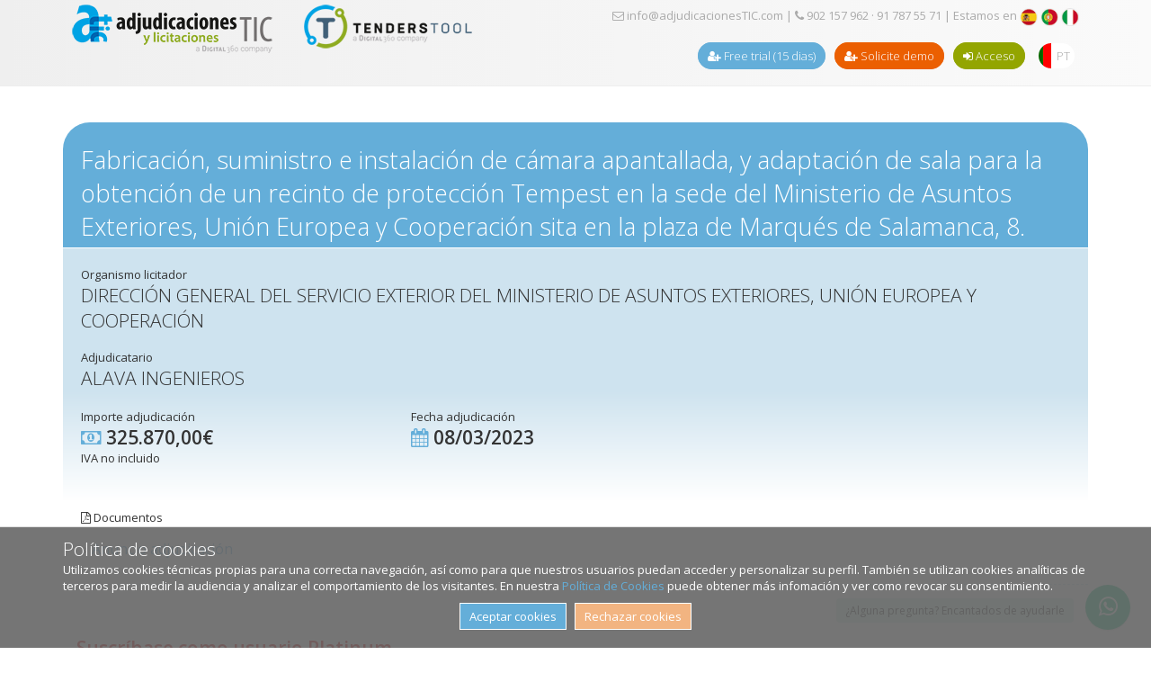

--- FILE ---
content_type: text/html; charset=utf-8
request_url: https://www.adjudicacionestic.com/front/adjudicaciones-contenido.php?id=113364
body_size: 5991
content:
 	
<!DOCTYPE html>
<html lang="es">
<head>
	<meta charset='utf-8'>
	<title>Fabricación, suministro e instalación... - Adjudicaciones TIC - Adjudicación</title>
	
	<meta name="description" content="Fabricación, suministro e instalación de cámara apantallada, y adaptación de sala para la obtención de un recinto de protección Tempest en la sede del Ministerio...">
	<meta name="keywords" content="">	
	
		
	<meta name="author" content="Adjudicaciones TIC" />
	<meta name="viewport" content="width=device-width, initial-scale=1.0, maximum-scale=1.0, user-scalable=0">
	<meta name="robots" content="index,follow">
	<link rel="alternate" href="https://www.adjudicacionestic.com/front/" hreflang="es-ES" />
	<meta name="twitter:card" content="summary_large_image">
	<meta name="twitter:site" content="@adjudicacionTIC">
	<meta name="twitter:creator" content="@adjudicacionTIC">
	<meta name="twitter:title" content="Adjudicaciones y licitaciones del sector TIC (tecnología)">
	<meta name="twitter:description" content="Información de adjudicaciones, licitaciones y compras por catálogo de los Organismos públicos en el sector tecnológico TIC. Información de adjudicación y licitación.">
	<meta name="twitter:image" content="https://www.adjudicacionestic.com/portal/general/banners/twittercard.jpg">

	<meta property="og:title" content="Adjudicaciones TIC" />
	<meta property="og:image" content="https://www.adjudicacionestic.com/portal/general/banners/twittercard.jpg" />
	<meta property="og:image:secure_url" content="https://www.adjudicacionestic.com/portal/general/banners/twittercard.jpg" />
	<meta property="og:image:type" content="image/jpeg" />
	<meta property="og:image:width" content="300" />
	<meta property="og:image:height" content="314" />
	<meta property="og:image:alt" content="Información de adjudicaciones, licitaciones y compras por catálogo de los Organismos públicos en el sector tecnológico TIC. Información de adjudicación y licitación." />
	<meta property="og:url" content="https://www.adjudicacionestic.com/front/" />		
		
	
		<link rel="icon" type="image/x-icon" href="images/favicon.ico">
	<link rel="shortcut icon" href="images/favicon.ico" type="image/x-icon" />
	<link rel="apple-touch-icon" href="images/apple-touch-icon.png" />
	<link rel="apple-touch-icon" sizes="57x57" href="images/apple-touch-icon-57x57.png" />
	<link rel="apple-touch-icon" sizes="72x72" href="images/apple-touch-icon-72x72.png" />
	<link rel="apple-touch-icon" sizes="76x76" href="images/apple-touch-icon-76x76.png" />
	<link rel="apple-touch-icon" sizes="114x114" href="images/apple-touch-icon-114x114.png" />
	<link rel="apple-touch-icon" sizes="120x120" href="images/apple-touch-icon-120x120.png" />
	<link rel="apple-touch-icon" sizes="144x144" href="images/apple-touch-icon-144x144.png" />
	<link rel="apple-touch-icon" sizes="152x152" href="images/apple-touch-icon-152x152.png" />
	<link rel="apple-touch-icon" sizes="180x180" href="images/apple-touch-icon-180x180.png" />	
	
	<!-- <link rel="stylesheet" href="https://cdnjs.cloudflare.com/ajax/libs/Zebra_datepicker/1.9.13/css/bootstrap/icons.png" type="text/css"> -->
	<link rel="stylesheet" href="https://cdnjs.cloudflare.com/ajax/libs/Zebra_datepicker/1.9.13/css/bootstrap/zebra_datepicker.css" type="text/css">
	<link rel="stylesheet" href="https://cdnjs.cloudflare.com/ajax/libs/select2/4.0.10/css/select2.min.css" type="text/css">
	
	<link rel="stylesheet" href="css/font-awesome.min.css">	
	<link rel="stylesheet" href="https://cdnjs.cloudflare.com/ajax/libs/bxslider/4.2.15/jquery.bxslider.min.css">	
	<link rel="stylesheet" href="css/css.css?20012026125703">

	
	<link rel="stylesheet" href="css/css_print.css" media="print">
	
	<link href='https://fonts.googleapis.com/css?family=Open+Sans:400,300,600' rel='stylesheet' type='text/css'>
	
		<script src="https://ajax.googleapis.com/ajax/libs/jquery/3.4.1/jquery.min.js"></script>
	

	<script src="https://cdnjs.cloudflare.com/ajax/libs/bxslider/4.2.15/jquery.bxslider.min.js"></script>
	<script type="text/javascript" src="js/jquery.easing.1.3.js"></script>
	<script type="text/javascript" src="js/unslider.min.js"></script>
	<script type="text/javascript" src="https://cdnjs.cloudflare.com/ajax/libs/jcarousel/0.3.9/jquery.jcarousel.min.js"></script>
	<script type="text/javascript" src="js/jcarousel.skeleton.js"></script>

	<script type="text/javascript" src="https://cdnjs.cloudflare.com/ajax/libs/jquery-validate/1.19.1/jquery.validate.min.js"></script>
		<script type="text/javascript" src="https://cdnjs.cloudflare.com/ajax/libs/jquery-validate/1.19.1/localization/messages_es.min.js"></script>
		<script type="text/javascript" src="https://cdnjs.cloudflare.com/ajax/libs/Zebra_datepicker/1.9.13/zebra_datepicker.min.js"></script>
	<script type="text/javascript" src="https://cdnjs.cloudflare.com/ajax/libs/select2/4.0.10/js/select2.min.js"></script>

		<script type="text/javascript" src="https://cdnjs.cloudflare.com/ajax/libs/select2/4.0.10/js/i18n/es.js"></script>
	
	<script type="text/javascript" src="js/js.js"></script>
	
	
	<!-- Style of the plugin -->
	<link rel="stylesheet" href="plugins/whatsapp-chat/whatsapp-chat-support.css">
	 <!-- Plugin JS file -->
	<script src="plugins/whatsapp-chat/components/moment/moment.min.js"></script>
	<script src="plugins/whatsapp-chat/components/moment/moment-timezone-with-data.min.js"></script> <!-- spanish language (es) -->
	<script src="plugins/whatsapp-chat/whatsapp-chat-support.js"></script>		
	


	<link rel="stylesheet" type="text/css" href="css/datetables/jquery.dataTables.min.css">
	<script type="text/javascript" charset="utf8" src="js/datetables/jquery.dataTables.min.js"></script>	

	<link rel="stylesheet" type="text/css" href="css/colorbox/colorbox.css" />
	<script type="text/javascript" src="js/colorbox/jquery.colorbox-min.js"></script>	

		<!-- ini. estilos especiales para multiselect categorias -->
	<style>
	.select2-container--default .select2-selection--multiple .select2-selection__choice {
		display: block;
		float: none;
		background-color:#EFEFEF;
		color: #666;
		overflow: hidden;
	}

	.select2-container--default .select2-selection--multiple .select2-selection__clear {
		display: none;
	}

	.select2-container--default .select2-selection--multiple .select2-selection__choice__remove {
		color: #666;
	}

	</style>
	<!-- fin. estilos especiales para multiselect categorias -->


	<!-- ini. estilos especiales para datatables -->
	<style>

		table.dataTable.display tbody td {
			border-top: 1px dashed #000000;
		}

		table.dataTable.display tbody tr.odd {
			background-color: #FFFFFF;
		}

		table.dataTable.display tbody tr.even {
			background-color: #FFFFFF;
		}

		table.dataTable.display tbody tr.odd:hover td {
			background-color: #fafafa;
		}

		table.dataTable.display tbody tr.even:hover td {
			background-color: #fafafa;
		}

		table.dataTable.display tbody tr.odd td.sorting_1 {
			background-color: #FFFFFF;
		}

		table.dataTable.display tbody tr.even td.sorting_1 {
			background-color: #FFFFFF;
		}

		table.dataTable.display tbody tr.odd:hover td.sorting_1 {
			background-color: #fafafa;
		}

		table.dataTable.display tbody tr.even:hover td.sorting_1 {
			background-color: #fafafa;
		}		




		.dataTables_wrapper .dataTables_paginate .paginate_button {
		   	border-radius: 50% !important;
		   	padding: 0.6em 1em !important;
		  	 background: #FFF;
		  	 border: 1px solid #DFDFDF;
		  	color: #000;
			outline: none !important;
			box-shadow: none !important;   
		}

		.dataTables_wrapper .dataTables_paginate .paginate_button:hover {
			border: 1px solid #DFDFDF;
			background: #DFDFDF;
			color: #000 !important;
		}	

		.dataTables_wrapper .dataTables_paginate .paginate_button.current {
			border: 1px solid #DFDFDF;
			background: #DFDFDF;
		}	

		.dataTables_wrapper .dataTables_paginate .paginate_button.current:hover {
			border: 1px solid #DFDFDF;
			background: #DFDFDF;
		}

		.dataTables_wrapper .dataTables_paginate .paginate_button.next {
			border: 0px;
		}	

		.dataTables_wrapper .dataTables_paginate .paginate_button.next:hover {
			border: 0px;
			background: #FFF;
			color: #000000;
		}

		.dataTables_wrapper .dataTables_paginate .paginate_button.previous {
			border: 0px;

		}	

		.dataTables_wrapper .dataTables_paginate .paginate_button.previous:hover {
			border: 0px;
			background: #FFF;
			color: #000000;
		}	




	</style>
	<!-- fin. estilos especiales para datatables -->



	<!-- ini. estilos especiales para colorbox -->
	<style>	

		#cboxClose {border: 1px solid #D10000; background: #FFF; color: #D10000; cursor: pointer; padding: 8px 10px 10px 10px; width: auto; -webkit-transition: all .4s ease-out; -moz-transition: all .4s ease-out; -o-transition: all .4s ease-out; text-align: center; border-radius: 20px;}

		#cboxClose:hover{border: 1px solid #D10000; color: #fff; background: #D10000; border: 1px solid #D10000; -webkit-transition: all .4s ease-out; -moz-transition: all .4s ease-out; -o-transition: all .4s ease-out; text-decoration: none;}

		#colorbox iframe
	    {
	    	padding-bottom: 35px;
	    }

	</style>
	<!-- fin. estilos especiales para bolorbox -->



 			
	
	<script>
		$(document).ready(function() {
			$menu_mobile();	
			$('.bxslider').bxSlider();
			
			$('.adjudicacion').colorbox({iframe:true, maxWidth:"1170px", width:"100%", height:"100%", close:"cerrar [x]"});
			$('.group1').colorbox({rel:'group3', transition:"none", width:"95%", maxWidth: "1000", height:"95%", close:"cerrar [x]", previous:"Anterior", next:"Siguiente", current:""});				

			$('#buscador_fecha_inicio').Zebra_DatePicker({
			  format: 'd/m/Y',
			  view: 'months',
			  days: ['Domingo','Lunes','Martes','Miércoles','Jueves','Viernes','Sábado'], 
			  months: ['Enero','Febrero','Marzo','Abril','Mayo','Junio','Julio','Agosto','Septiembre','Octubre','Noviembre','Diciembre'],
			  lang_clear_date: 'Borrar',
			  show_select_today: false,
			  pair: $('#buscador_fecha_fin')
			});

			$('#buscador_fecha_fin').Zebra_DatePicker({
			  direction: 1,
			  format: 'd/m/Y',
			  view: 'months',
			  days: ['Domingo','Lunes','Martes','Miércoles','Jueves','Viernes','Sábado'], 
			  months: ['Enero','Febrero','Marzo','Abril','Mayo','Junio','Julio','Agosto','Septiembre','Octubre','Noviembre','Diciembre'],
			  lang_clear_date: 'Borrar',
			  show_select_today: false
			});		
			
			
			$('#buscador_area').select2({
				language: "es",
				allowClear: true,
				placeholder: "Selecciona un área tecnológica"
			});	
			
			$('#buscador_ccaa').select2({
				language: "es",
				allowClear: true,
					
				placeholder: "Selecciona una comunidad"
					
			});	
		
		});

	</script>
</head>
<body>
		
	
		 			
	<div id="login">
		<div class="container">
			<div id="logo" class="col45">			
				<a href="index.php" style="margin-right:2rem;"><img src="images/logo.png" alt="Adjudicaciones TIC" title="Adjudicaciones TIC" id="logo-adjtic" /></a>
				<a href="index.php"><img src="images/logo-tenderstool-digital360.png" alt="TendersTool" title="TendersTool" id="logo-tenderstool" /></a>
			</div>	
			<div id="logo-mobile" class="col45">
				<a href="index.php"><img src="images/logo-adjudicacionesTIC-TendersTool-mobile.png" alt="Adjudicaciones TIC - TendersTool" title="Adjudicaciones TIC - TendersTool" id="logo-adjtic-tenderstool" /></a>
			</div>	
			<div id="login-access" class="col55">
				<div id="login-contact" class="right">
					<a href="contacto.php" style="color:#AAA;"><span class="fa fa-envelope-o" aria-hidden="true"></span> info@adjudicacionesTIC.com</a>
					 | <a href="contacto.php" style="color:#AAA;"><span class="fa fa-phone" aria-hidden="true"></span> 902 157 962 · 91 787 55 71</a>
					 
			| Estamos en 
			<a href="cambiar-pais.php?pais=ES"><img src="images/flag-espana.png" width="20" height="20" title="ES" alt="ES" border="0" /></a>
			<a href="cambiar-pais.php?pais=PT"><img src="images/flag-portugal.png" width="20" height="20" title="PT" alt="PT" border="0" /></a>
			<a href="cambiar-pais.php?pais=IT"><img src="images/flag-italia.png" width="20" height="20" title="IT" alt="IT" border="0" /></a>
						</div>	 
				<div>			
					<ul class="right">
												<li class="right-separator"><a href="registro.php" class="button-newuser"><span class="fa fa-user-plus" aria-hidden="true"></span> Free trial (15 dias)</a></li>

						<li class="right-separator"><a href="solicitar-demo.php" target="_blank"  class="button-suscriptions"><span class="fa fa-user-plus" aria-hidden="true"></span> Solicite demo</a></li>
						<li><a href="login.php" class="button-access"><span class="fa fa-sign-in" aria-hidden="true"></span> Acceso</a></li>
																	<li class="right-separator"><a href="idioma.php?lang=pt&ori=adjudicaciones-contenido.php&id=113364" class="selector-PT">PT</a></li>					</ul>
				</div>
			</div>	
		</div>
	</div>
		
		 		<div id="cookies-alert">
		<div class="container">
			<h3>Política de cookies</h3>
			Utilizamos cookies técnicas propias para una correcta navegación, así como para que nuestros usuarios puedan acceder y personalizar su perfil. También se utilizan cookies analíticas de terceros para medir la audiencia y analizar el comportamiento de los visitantes. En nuestra <a href="politica-cookies.php">Política de Cookies</a> puede obtener más infomación y ver como revocar su consentimiento.			<div id="cookiesButtons">
				<a href="cookies-aviso.php?resp=SI&url=/front/adjudicaciones-contenido.php?id=113364" class="button-cookiesSI">Aceptar cookies</a>&nbsp;&nbsp;&nbsp;<a href="cookies-aviso.php?resp=NO&url=/front/adjudicaciones-contenido.php?id=113364" class="button-cookiesNO">Rechazar cookies</a>
			</div>
		</div>
	</div>	


	<div id="header">
		<div class="container">
			<div id="menu">
				<ul>
										
										
										
										
										
						


											

						


											
					
																
					
										

											
					
										

										
										
					
								</ul>
			</div>
			<div id="menu-mobile">
				<ul>
					
											
					
									
					
																
										
											

										
											

										
					
						
											
					
					

										
						
					
						

						
										
				</ul>
				<div id="menu-mobile-bt">
					<div class="bt-line"></div><div class="bt-line"></div><div class="bt-line"></div>
				</div>
			</div>
		</div>
		<div class="clear"></div>
	</div>
		
		
	
	<div id="award-page">	
		<div class="container">
			<div class="row">
				<div class="col txt-right">
								</div>	
			</div>				
			<div class="row page-title adj-header-0-contenido">
				&nbsp;
					
				<h1>Fabricación, suministro e instalación de cámara apantallada, y adaptación de sala para la obtención de un recinto de protección Tempest en la sede del Ministerio de Asuntos Exteriores, Unión Europea y Cooperación sita en la plaza de Marqués de Salamanca, 8.</h1>	
			</div>
			<div class="row">
				<div class="col">
				<!-- ############################################################################################################################ -->
				
					<div class="row clear adj-header-1">
						<div class="col100">
							<!-- Organismo licitador -->
							Organismo licitador							<h2>DIRECCIÓN GENERAL DEL SERVICIO EXTERIOR DEL MINISTERIO DE ASUNTOS EXTERIORES, UNIÓN EUROPEA Y COOPERACIÓN</h2>
							<br />							
							<!-- Adjudicatario -->
							Adjudicatario							<h2>ALAVA INGENIEROS</h2>
						</div>
					</div>	
					<div class="row clear adj-header-2">
						<div class="col1-3">
							<!-- Importe de adjudicación -->
							Importe adjudicación							<h2 style="margin-bottom: 0px;"><i class="fa fa-money fa-2 azul" aria-hidden="true"></i> <strong>325.870,00&euro;</strong></h2>
							IVA no incluido							<br /><br />
						</div>			
						<div class="col1-3">
							<!-- Fecha de adjudicacion -->
							Fecha adjudicación							<h2><i class="fa fa-calendar fa-2 azul" aria-hidden="true"></i> <strong>08/03/2023</strong></h2>
						</div>
					</div>


					<div class="row adj-header-3">

						<div class="col1-3">
							<!-- Documentos principales -->
							<p><i class="fa fa-file-pdf-o fa-2" aria-hidden="true"></i> Documentos</p>
							<h4>
							&raquo; <a href="descarga-adjudicacion.php?tipo=PDF&id=113364" target="_blank">Anuncio adjudicación</a><br />																												</h4><br />			
						</div>
						<div class="col2-3">

						</div>							
					</div>	

<div class="clear"></div>
				<!-- ############################################################################################################################ -->



								<div class="separa"></div>
				<div class="row">
					<div class="col100 container">
						<br><br><h3 class="rojo"><b>Suscríbase como usuario Platinum</b><br>¡15 días GRATIS!</h3>
						<h4>Obtenga información detallada de la adjudicación, documentación asociada, criterios de valoración, segmentación tecnológica, búsqueda avanzada de adjudicaciones, información económica, top adjudicatarios, comparativa por periodos, avisos de nuevas adjudicaciones,... y mucho más.</h4>
					</div>	
				</div>
				<div class="separa"></div>
							</div>

		</div>

	</div>
	
		 		<div id="footer">
		<div class="container">
			<div class="col1-3-m">
				<div class="bloque3"><span class="fa fa-envelope" aria-hidden="true"></span> Contacte con nosotros</div>
				<p>
					<span class="fa fa-envelope-o" aria-hidden="true"></span>&nbsp;&nbsp;&nbsp;<a href="contacto.php">info@adjudicacionesTIC.com</a><br />
					<span class="fa fa-phone" aria-hidden="true"></span>&nbsp;&nbsp;&nbsp;<a href="contacto.php">902 157 962 · 91 787 55 71</a>
				</p>
				<div>
					<a href="https://twitter.com/adjudicacionTIC" target="_blank"><img src="images/x.png" alt="X" title="X" /></a>&nbsp;
					<a href="https://www.linkedin.com/company/adjudicacionestic" target="_blank"><img src="images/linkedin.png" alt="linkedin" title="linkedin" /></a>&nbsp;
					<a href="https://t.me/+T6ZJNH7AEwczMmE0" target="_blank"><img src="images/telegram.png" alt="telegram" title="telegram" /></a>&nbsp;
					<a href="https://www.youtube.com/channel/UCiJ_XqT2HX8BLkm9_dr8-IQ" target="_blank"><img src="images/youtube.png" alt="youtube" title="youtube" /></a>&nbsp;					
					<br /><br /><br />
				</div>	
				<div class="bloque3">
					<span class="fa fa-newspaper-o" aria-hidden="true"></span> Blog				</div>
				&raquo; <a href="https://documentacion.adjudicacionestic.com/#blog" target="_blank">Nuestro blog</a><br />
			</div>
			<div class="col1-6-m">
				<div class="bloque3"><span class="fa fa-info-circle" aria-hidden="true"></span> AdjudicacionesTIC</div>
				<p>Somos un portal neutral de información cuyo principal objetivo es dar a conocer las principales adjudicaciones, licitaciones, compras centralizadas y anuncios previos del sector tecnológico (TIC), convocados por la Administración pública a nivel local, autonómico y estatal.</p>
				<p>Todo ello 100% online, con búsquedas por título, importe, área teconógica, tecnología, ámbito geográfico del licitador, comunidad autónoma, mercado vertical, fecha, expediente, tipo de procedimiento, organismo licitador, adjudicatario,... y presentación gráfica interactiva de resultados.</p>
				<p>Además ofrecemos información competitiva tal como avisos de expiración de contratos, ratios de caída en precio en los proyectos, criterios para la adjudicación...</p>				&raquo; <a href="quienes-somos.php">Más información sobre nosotros</a><br />
				&raquo; <a href="metodologia.php">Nuestra metodología</a>
			</div>
			<!---->			
		</div>
	</div>
	
	<div id="legal">
		<div class="container">
			<div id="copyright">
				<p><a href="aviso-legal.php">Aviso legal</a> | <a href="politica-privacidad-cookies.php">Política de privacidad y cookies</a> | <a href="canal-denuncias.php">Canal de denuncias</a><br /><br />2026 &copy; AdjudicacionesTIC.</p>
			</div>

		</div>
	</div>
	
	<!-- inico whatsapp web -->
		
	<div class="whatsapp_chat_support wcs_fixed_right" id="wapp">
		<div class="wcs_button_label">
				¿Alguna pregunta? Encantados de ayudarle			</div>  
		<div class="wcs_button wcs_button_circle">
			<span class="fa fa-whatsapp"></span>
		</div>  
	 
		<div class="wcs_popup">
			<div class="wcs_popup_close">
				<span class="fa fa-close"></span>
			</div>
			<div class="wcs_popup_header">
				<span class="fa fa-whatsapp"></span>
				<strong>¿Necesita ayuda? Consúltenos por Whatsapp</strong>
				
				<div class="wcs_popup_header_description">Oscar Rivera<br /><i>Business Development</i></div>
			</div>  
			<div 
				class="wcs_popup_input" 
				data-number="+34682894276"
				data-availability='{ "monday":"09:00-18:30", "tuesday":"09:00-18:30", "wednesday":"09:00-18:30", "thursday":"09:00-18:30", "friday":"09:00-15:00" }'
			>
				<input type="text" placeholder="Indíquenos su consulta" />
				<i class="fa fa-play"></i>
			</div>
			<div class="wcs_popup_avatar">
				<img src="images/oscar.jpg" alt="">
			</div>
		</div>
	</div>
	<script>
	   $('#wapp').whatsappChatSupport({
			defaultMsg : '',
		});
	</script>	
		<!-- fin whatsapp web -->	



	<!-- inicio LucIA launcher -->	
			
	<!-- fin LucIA launcher -->	

<!-- <script type='text/javascript' src='//platform-api.sharethis.com/js/sharethis.js#property=5b10fe33a34b64001197d37f&product=social-ab' async='async'></script> -->	
	
</body>
</html>
	
  